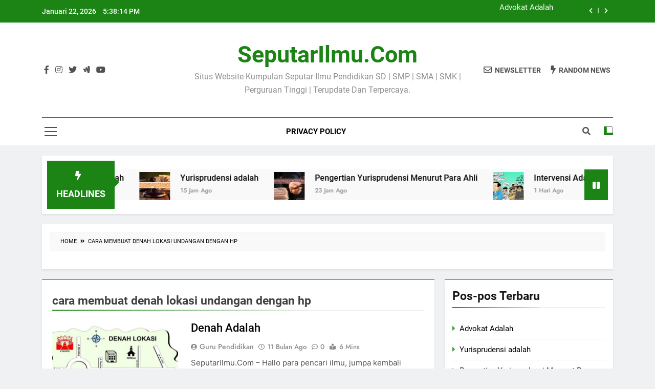

--- FILE ---
content_type: text/html; charset=UTF-8
request_url: https://seputarilmu.com/tag/cara-membuat-denah-lokasi-undangan-dengan-hp
body_size: 11990
content:
<!doctype html>
<html dir="ltr" lang="id" prefix="og: https://ogp.me/ns#">
<head>
	<meta charset="UTF-8">
	<meta name="viewport" content="width=device-width, initial-scale=1">
	<meta name="google-adsense-account" content="ca-pub-6767905694342255">
	<meta name="google-adsense-account" content="ca-pub-5050340428186532">
	<link rel="profile" href="https://gmpg.org/xfn/11">
	<title>cara membuat denah lokasi undangan dengan hp | SeputarIlmu.Com</title>
	<style>img:is([sizes="auto" i], [sizes^="auto," i]) { contain-intrinsic-size: 3000px 1500px }</style>
	
		<!-- All in One SEO 4.6.7.1 - aioseo.com -->
		<meta name="robots" content="max-snippet:-1, max-image-preview:large, max-video-preview:-1" />
		<meta name="google-site-verification" content="4/ygGozHiOR1AtFEj1-sOGkjW6ajVvkomECKUC3t_B8rOUn4PEo0ayHh4" />
		<link rel="canonical" href="https://seputarilmu.com/tag/cara-membuat-denah-lokasi-undangan-dengan-hp" />
		<meta name="generator" content="All in One SEO (AIOSEO) 4.6.7.1" />
		<meta name="google" content="nositelinkssearchbox" />
		<script type="application/ld+json" class="aioseo-schema">
			{"@context":"https:\/\/schema.org","@graph":[{"@type":"BreadcrumbList","@id":"https:\/\/seputarilmu.com\/tag\/cara-membuat-denah-lokasi-undangan-dengan-hp#breadcrumblist","itemListElement":[{"@type":"ListItem","@id":"https:\/\/seputarilmu.com\/#listItem","position":1,"name":"Beranda","item":"https:\/\/seputarilmu.com\/","nextItem":"https:\/\/seputarilmu.com\/tag\/cara-membuat-denah-lokasi-undangan-dengan-hp#listItem"},{"@type":"ListItem","@id":"https:\/\/seputarilmu.com\/tag\/cara-membuat-denah-lokasi-undangan-dengan-hp#listItem","position":2,"name":"cara membuat denah lokasi undangan dengan hp","previousItem":"https:\/\/seputarilmu.com\/#listItem"}]},{"@type":"CollectionPage","@id":"https:\/\/seputarilmu.com\/tag\/cara-membuat-denah-lokasi-undangan-dengan-hp#collectionpage","url":"https:\/\/seputarilmu.com\/tag\/cara-membuat-denah-lokasi-undangan-dengan-hp","name":"cara membuat denah lokasi undangan dengan hp | SeputarIlmu.Com","inLanguage":"id-ID","isPartOf":{"@id":"https:\/\/seputarilmu.com\/#website"},"breadcrumb":{"@id":"https:\/\/seputarilmu.com\/tag\/cara-membuat-denah-lokasi-undangan-dengan-hp#breadcrumblist"}},{"@type":"Organization","@id":"https:\/\/seputarilmu.com\/#organization","name":"SeputarIlmu.Com","description":"Situs Website Kumpulan Seputar Ilmu Pendidikan SD | SMP | SMA | SMK | Perguruan Tinggi | Terupdate Dan Terpercaya.","url":"https:\/\/seputarilmu.com\/"},{"@type":"WebSite","@id":"https:\/\/seputarilmu.com\/#website","url":"https:\/\/seputarilmu.com\/","name":"SeputarIlmu.Com","description":"Situs Website Kumpulan Seputar Ilmu Pendidikan SD | SMP | SMA | SMK | Perguruan Tinggi | Terupdate Dan Terpercaya.","inLanguage":"id-ID","publisher":{"@id":"https:\/\/seputarilmu.com\/#organization"}}]}
		</script>
		<!-- All in One SEO -->

<link rel='stylesheet' id='wp-block-library-css' href='https://seputarilmu.com/wp-includes/css/dist/block-library/style.min.css?ver=6.8.3' media='all' />
<style id='classic-theme-styles-inline-css'>
/*! This file is auto-generated */
.wp-block-button__link{color:#fff;background-color:#32373c;border-radius:9999px;box-shadow:none;text-decoration:none;padding:calc(.667em + 2px) calc(1.333em + 2px);font-size:1.125em}.wp-block-file__button{background:#32373c;color:#fff;text-decoration:none}
</style>
<style id='global-styles-inline-css'>
:root{--wp--preset--aspect-ratio--square: 1;--wp--preset--aspect-ratio--4-3: 4/3;--wp--preset--aspect-ratio--3-4: 3/4;--wp--preset--aspect-ratio--3-2: 3/2;--wp--preset--aspect-ratio--2-3: 2/3;--wp--preset--aspect-ratio--16-9: 16/9;--wp--preset--aspect-ratio--9-16: 9/16;--wp--preset--color--black: #000000;--wp--preset--color--cyan-bluish-gray: #abb8c3;--wp--preset--color--white: #ffffff;--wp--preset--color--pale-pink: #f78da7;--wp--preset--color--vivid-red: #cf2e2e;--wp--preset--color--luminous-vivid-orange: #ff6900;--wp--preset--color--luminous-vivid-amber: #fcb900;--wp--preset--color--light-green-cyan: #7bdcb5;--wp--preset--color--vivid-green-cyan: #00d084;--wp--preset--color--pale-cyan-blue: #8ed1fc;--wp--preset--color--vivid-cyan-blue: #0693e3;--wp--preset--color--vivid-purple: #9b51e0;--wp--preset--gradient--vivid-cyan-blue-to-vivid-purple: linear-gradient(135deg,rgba(6,147,227,1) 0%,rgb(155,81,224) 100%);--wp--preset--gradient--light-green-cyan-to-vivid-green-cyan: linear-gradient(135deg,rgb(122,220,180) 0%,rgb(0,208,130) 100%);--wp--preset--gradient--luminous-vivid-amber-to-luminous-vivid-orange: linear-gradient(135deg,rgba(252,185,0,1) 0%,rgba(255,105,0,1) 100%);--wp--preset--gradient--luminous-vivid-orange-to-vivid-red: linear-gradient(135deg,rgba(255,105,0,1) 0%,rgb(207,46,46) 100%);--wp--preset--gradient--very-light-gray-to-cyan-bluish-gray: linear-gradient(135deg,rgb(238,238,238) 0%,rgb(169,184,195) 100%);--wp--preset--gradient--cool-to-warm-spectrum: linear-gradient(135deg,rgb(74,234,220) 0%,rgb(151,120,209) 20%,rgb(207,42,186) 40%,rgb(238,44,130) 60%,rgb(251,105,98) 80%,rgb(254,248,76) 100%);--wp--preset--gradient--blush-light-purple: linear-gradient(135deg,rgb(255,206,236) 0%,rgb(152,150,240) 100%);--wp--preset--gradient--blush-bordeaux: linear-gradient(135deg,rgb(254,205,165) 0%,rgb(254,45,45) 50%,rgb(107,0,62) 100%);--wp--preset--gradient--luminous-dusk: linear-gradient(135deg,rgb(255,203,112) 0%,rgb(199,81,192) 50%,rgb(65,88,208) 100%);--wp--preset--gradient--pale-ocean: linear-gradient(135deg,rgb(255,245,203) 0%,rgb(182,227,212) 50%,rgb(51,167,181) 100%);--wp--preset--gradient--electric-grass: linear-gradient(135deg,rgb(202,248,128) 0%,rgb(113,206,126) 100%);--wp--preset--gradient--midnight: linear-gradient(135deg,rgb(2,3,129) 0%,rgb(40,116,252) 100%);--wp--preset--font-size--small: 13px;--wp--preset--font-size--medium: 20px;--wp--preset--font-size--large: 36px;--wp--preset--font-size--x-large: 42px;--wp--preset--spacing--20: 0.44rem;--wp--preset--spacing--30: 0.67rem;--wp--preset--spacing--40: 1rem;--wp--preset--spacing--50: 1.5rem;--wp--preset--spacing--60: 2.25rem;--wp--preset--spacing--70: 3.38rem;--wp--preset--spacing--80: 5.06rem;--wp--preset--shadow--natural: 6px 6px 9px rgba(0, 0, 0, 0.2);--wp--preset--shadow--deep: 12px 12px 50px rgba(0, 0, 0, 0.4);--wp--preset--shadow--sharp: 6px 6px 0px rgba(0, 0, 0, 0.2);--wp--preset--shadow--outlined: 6px 6px 0px -3px rgba(255, 255, 255, 1), 6px 6px rgba(0, 0, 0, 1);--wp--preset--shadow--crisp: 6px 6px 0px rgba(0, 0, 0, 1);}:where(.is-layout-flex){gap: 0.5em;}:where(.is-layout-grid){gap: 0.5em;}body .is-layout-flex{display: flex;}.is-layout-flex{flex-wrap: wrap;align-items: center;}.is-layout-flex > :is(*, div){margin: 0;}body .is-layout-grid{display: grid;}.is-layout-grid > :is(*, div){margin: 0;}:where(.wp-block-columns.is-layout-flex){gap: 2em;}:where(.wp-block-columns.is-layout-grid){gap: 2em;}:where(.wp-block-post-template.is-layout-flex){gap: 1.25em;}:where(.wp-block-post-template.is-layout-grid){gap: 1.25em;}.has-black-color{color: var(--wp--preset--color--black) !important;}.has-cyan-bluish-gray-color{color: var(--wp--preset--color--cyan-bluish-gray) !important;}.has-white-color{color: var(--wp--preset--color--white) !important;}.has-pale-pink-color{color: var(--wp--preset--color--pale-pink) !important;}.has-vivid-red-color{color: var(--wp--preset--color--vivid-red) !important;}.has-luminous-vivid-orange-color{color: var(--wp--preset--color--luminous-vivid-orange) !important;}.has-luminous-vivid-amber-color{color: var(--wp--preset--color--luminous-vivid-amber) !important;}.has-light-green-cyan-color{color: var(--wp--preset--color--light-green-cyan) !important;}.has-vivid-green-cyan-color{color: var(--wp--preset--color--vivid-green-cyan) !important;}.has-pale-cyan-blue-color{color: var(--wp--preset--color--pale-cyan-blue) !important;}.has-vivid-cyan-blue-color{color: var(--wp--preset--color--vivid-cyan-blue) !important;}.has-vivid-purple-color{color: var(--wp--preset--color--vivid-purple) !important;}.has-black-background-color{background-color: var(--wp--preset--color--black) !important;}.has-cyan-bluish-gray-background-color{background-color: var(--wp--preset--color--cyan-bluish-gray) !important;}.has-white-background-color{background-color: var(--wp--preset--color--white) !important;}.has-pale-pink-background-color{background-color: var(--wp--preset--color--pale-pink) !important;}.has-vivid-red-background-color{background-color: var(--wp--preset--color--vivid-red) !important;}.has-luminous-vivid-orange-background-color{background-color: var(--wp--preset--color--luminous-vivid-orange) !important;}.has-luminous-vivid-amber-background-color{background-color: var(--wp--preset--color--luminous-vivid-amber) !important;}.has-light-green-cyan-background-color{background-color: var(--wp--preset--color--light-green-cyan) !important;}.has-vivid-green-cyan-background-color{background-color: var(--wp--preset--color--vivid-green-cyan) !important;}.has-pale-cyan-blue-background-color{background-color: var(--wp--preset--color--pale-cyan-blue) !important;}.has-vivid-cyan-blue-background-color{background-color: var(--wp--preset--color--vivid-cyan-blue) !important;}.has-vivid-purple-background-color{background-color: var(--wp--preset--color--vivid-purple) !important;}.has-black-border-color{border-color: var(--wp--preset--color--black) !important;}.has-cyan-bluish-gray-border-color{border-color: var(--wp--preset--color--cyan-bluish-gray) !important;}.has-white-border-color{border-color: var(--wp--preset--color--white) !important;}.has-pale-pink-border-color{border-color: var(--wp--preset--color--pale-pink) !important;}.has-vivid-red-border-color{border-color: var(--wp--preset--color--vivid-red) !important;}.has-luminous-vivid-orange-border-color{border-color: var(--wp--preset--color--luminous-vivid-orange) !important;}.has-luminous-vivid-amber-border-color{border-color: var(--wp--preset--color--luminous-vivid-amber) !important;}.has-light-green-cyan-border-color{border-color: var(--wp--preset--color--light-green-cyan) !important;}.has-vivid-green-cyan-border-color{border-color: var(--wp--preset--color--vivid-green-cyan) !important;}.has-pale-cyan-blue-border-color{border-color: var(--wp--preset--color--pale-cyan-blue) !important;}.has-vivid-cyan-blue-border-color{border-color: var(--wp--preset--color--vivid-cyan-blue) !important;}.has-vivid-purple-border-color{border-color: var(--wp--preset--color--vivid-purple) !important;}.has-vivid-cyan-blue-to-vivid-purple-gradient-background{background: var(--wp--preset--gradient--vivid-cyan-blue-to-vivid-purple) !important;}.has-light-green-cyan-to-vivid-green-cyan-gradient-background{background: var(--wp--preset--gradient--light-green-cyan-to-vivid-green-cyan) !important;}.has-luminous-vivid-amber-to-luminous-vivid-orange-gradient-background{background: var(--wp--preset--gradient--luminous-vivid-amber-to-luminous-vivid-orange) !important;}.has-luminous-vivid-orange-to-vivid-red-gradient-background{background: var(--wp--preset--gradient--luminous-vivid-orange-to-vivid-red) !important;}.has-very-light-gray-to-cyan-bluish-gray-gradient-background{background: var(--wp--preset--gradient--very-light-gray-to-cyan-bluish-gray) !important;}.has-cool-to-warm-spectrum-gradient-background{background: var(--wp--preset--gradient--cool-to-warm-spectrum) !important;}.has-blush-light-purple-gradient-background{background: var(--wp--preset--gradient--blush-light-purple) !important;}.has-blush-bordeaux-gradient-background{background: var(--wp--preset--gradient--blush-bordeaux) !important;}.has-luminous-dusk-gradient-background{background: var(--wp--preset--gradient--luminous-dusk) !important;}.has-pale-ocean-gradient-background{background: var(--wp--preset--gradient--pale-ocean) !important;}.has-electric-grass-gradient-background{background: var(--wp--preset--gradient--electric-grass) !important;}.has-midnight-gradient-background{background: var(--wp--preset--gradient--midnight) !important;}.has-small-font-size{font-size: var(--wp--preset--font-size--small) !important;}.has-medium-font-size{font-size: var(--wp--preset--font-size--medium) !important;}.has-large-font-size{font-size: var(--wp--preset--font-size--large) !important;}.has-x-large-font-size{font-size: var(--wp--preset--font-size--x-large) !important;}
:where(.wp-block-post-template.is-layout-flex){gap: 1.25em;}:where(.wp-block-post-template.is-layout-grid){gap: 1.25em;}
:where(.wp-block-columns.is-layout-flex){gap: 2em;}:where(.wp-block-columns.is-layout-grid){gap: 2em;}
:root :where(.wp-block-pullquote){font-size: 1.5em;line-height: 1.6;}
</style>
<link rel='stylesheet' id='idblog-core-css' href='https://seputarilmu.com/wp-content/plugins/idblog-core/css/idblog-core.css?ver=1.0.0' media='all' />
<style id='idblog-core-inline-css'>
.gmr-ab-authorname span.uname a{color:#222222 !important;}.gmr-ab-desc {color:#aaaaaa !important;}.gmr-ab-web a{color:#dddddd !important;}
</style>
<link rel='stylesheet' id='ez-toc-css' href='https://seputarilmu.com/wp-content/plugins/easy-table-of-contents/assets/css/screen.min.css?ver=2.0.75' media='all' />
<style id='ez-toc-inline-css'>
div#ez-toc-container .ez-toc-title {font-size: 120%;}div#ez-toc-container .ez-toc-title {font-weight: 500;}div#ez-toc-container ul li , div#ez-toc-container ul li a {font-size: 95%;}div#ez-toc-container ul li , div#ez-toc-container ul li a {font-weight: 500;}div#ez-toc-container nav ul ul li {font-size: 90%;}
.ez-toc-container-direction {direction: ltr;}.ez-toc-counter ul{counter-reset: item ;}.ez-toc-counter nav ul li a::before {content: counters(item, '.', decimal) '. ';display: inline-block;counter-increment: item;flex-grow: 0;flex-shrink: 0;margin-right: .2em; float: left; }.ez-toc-widget-direction {direction: ltr;}.ez-toc-widget-container ul{counter-reset: item ;}.ez-toc-widget-container nav ul li a::before {content: counters(item, '.', decimal) '. ';display: inline-block;counter-increment: item;flex-grow: 0;flex-shrink: 0;margin-right: .2em; float: left; }
</style>
<link rel='stylesheet' id='fontawesome-css' href='https://seputarilmu.com/wp-content/themes/newsmatic/assets/lib/fontawesome/css/all.min.css?ver=5.15.3' media='all' />
<link rel='stylesheet' id='slick-css' href='https://seputarilmu.com/wp-content/themes/newsmatic/assets/lib/slick/slick.css?ver=1.8.1' media='all' />
<link rel='stylesheet' id='newsmatic-typo-fonts-css' href='https://seputarilmu.com/wp-content/fonts/9ac60233bec4a5de3ac1e7350f315314.css' media='all' />
<link rel='stylesheet' id='newsmatic-style-css' href='https://seputarilmu.com/wp-content/themes/newsmatic/style.css?ver=1.3.9' media='all' />
<style id='newsmatic-style-inline-css'>
body.newsmatic_font_typography{ --newsmatic-global-preset-color-1: #64748b;}
 body.newsmatic_font_typography{ --newsmatic-global-preset-color-2: #27272a;}
 body.newsmatic_font_typography{ --newsmatic-global-preset-color-3: #ef4444;}
 body.newsmatic_font_typography{ --newsmatic-global-preset-color-4: #eab308;}
 body.newsmatic_font_typography{ --newsmatic-global-preset-color-5: #84cc16;}
 body.newsmatic_font_typography{ --newsmatic-global-preset-color-6: #22c55e;}
 body.newsmatic_font_typography{ --newsmatic-global-preset-color-7: #06b6d4;}
 body.newsmatic_font_typography{ --newsmatic-global-preset-color-8: #0284c7;}
 body.newsmatic_font_typography{ --newsmatic-global-preset-color-9: #6366f1;}
 body.newsmatic_font_typography{ --newsmatic-global-preset-color-10: #84cc16;}
 body.newsmatic_font_typography{ --newsmatic-global-preset-color-11: #a855f7;}
 body.newsmatic_font_typography{ --newsmatic-global-preset-color-12: #f43f5e;}
 body.newsmatic_font_typography{ --newsmatic-global-preset-gradient-color-1: linear-gradient( 135deg, #485563 10%, #29323c 100%);}
 body.newsmatic_font_typography{ --newsmatic-global-preset-gradient-color-2: linear-gradient( 135deg, #FF512F 10%, #F09819 100%);}
 body.newsmatic_font_typography{ --newsmatic-global-preset-gradient-color-3: linear-gradient( 135deg, #00416A 10%, #E4E5E6 100%);}
 body.newsmatic_font_typography{ --newsmatic-global-preset-gradient-color-4: linear-gradient( 135deg, #CE9FFC 10%, #7367F0 100%);}
 body.newsmatic_font_typography{ --newsmatic-global-preset-gradient-color-5: linear-gradient( 135deg, #90F7EC 10%, #32CCBC 100%);}
 body.newsmatic_font_typography{ --newsmatic-global-preset-gradient-color-6: linear-gradient( 135deg, #81FBB8 10%, #28C76F 100%);}
 body.newsmatic_font_typography{ --newsmatic-global-preset-gradient-color-7: linear-gradient( 135deg, #EB3349 10%, #F45C43 100%);}
 body.newsmatic_font_typography{ --newsmatic-global-preset-gradient-color-8: linear-gradient( 135deg, #FFF720 10%, #3CD500 100%);}
 body.newsmatic_font_typography{ --newsmatic-global-preset-gradient-color-9: linear-gradient( 135deg, #FF96F9 10%, #C32BAC 100%);}
 body.newsmatic_font_typography{ --newsmatic-global-preset-gradient-color-10: linear-gradient( 135deg, #69FF97 10%, #00E4FF 100%);}
 body.newsmatic_font_typography{ --newsmatic-global-preset-gradient-color-11: linear-gradient( 135deg, #3C8CE7 10%, #00EAFF 100%);}
 body.newsmatic_font_typography{ --newsmatic-global-preset-gradient-color-12: linear-gradient( 135deg, #FF7AF5 10%, #513162 100%);}
 body.newsmatic_font_typography{ --theme-block-top-border-color: #1b8415;}
.newsmatic_font_typography { --header-padding: 35px;} .newsmatic_font_typography { --header-padding-tablet: 30px;} .newsmatic_font_typography { --header-padding-smartphone: 30px;}.newsmatic_main_body .site-header.layout--default .top-header{ background: #1b8415}.newsmatic_font_typography .header-custom-button{ background: linear-gradient(135deg,rgb(178,7,29) 0%,rgb(1,1,1) 100%)}.newsmatic_font_typography .header-custom-button:hover{ background: #b2071d}.newsmatic_font_typography { --site-title-family : Roboto; }
.newsmatic_font_typography { --site-title-weight : 700; }
.newsmatic_font_typography { --site-title-texttransform : capitalize; }
.newsmatic_font_typography { --site-title-textdecoration : none; }
.newsmatic_font_typography { --site-title-size : 45px; }
.newsmatic_font_typography { --site-title-size-tab : 43px; }
.newsmatic_font_typography { --site-title-size-mobile : 40px; }
.newsmatic_font_typography { --site-title-lineheight : 45px; }
.newsmatic_font_typography { --site-title-lineheight-tab : 42px; }
.newsmatic_font_typography { --site-title-lineheight-mobile : 40px; }
.newsmatic_font_typography { --site-title-letterspacing : 0px; }
.newsmatic_font_typography { --site-title-letterspacing-tab : 0px; }
.newsmatic_font_typography { --site-title-letterspacing-mobile : 0px; }
.newsmatic_font_typography { --site-tagline-family : Roboto; }
.newsmatic_font_typography { --site-tagline-weight : 400; }
.newsmatic_font_typography { --site-tagline-texttransform : capitalize; }
.newsmatic_font_typography { --site-tagline-textdecoration : none; }
.newsmatic_font_typography { --site-tagline-size : 16px; }
.newsmatic_font_typography { --site-tagline-size-tab : 16px; }
.newsmatic_font_typography { --site-tagline-size-mobile : 16px; }
.newsmatic_font_typography { --site-tagline-lineheight : 26px; }
.newsmatic_font_typography { --site-tagline-lineheight-tab : 26px; }
.newsmatic_font_typography { --site-tagline-lineheight-mobile : 16px; }
.newsmatic_font_typography { --site-tagline-letterspacing : 0px; }
.newsmatic_font_typography { --site-tagline-letterspacing-tab : 0px; }
.newsmatic_font_typography { --site-tagline-letterspacing-mobile : 0px; }
body .site-branding img.custom-logo{ width: 230px; }@media(max-width: 940px) { body .site-branding img.custom-logo{ width: 200px; } }
@media(max-width: 610px) { body .site-branding img.custom-logo{ width: 200px; } }
.newsmatic_font_typography  { --sidebar-toggle-color: #525252;}.newsmatic_font_typography  { --sidebar-toggle-color-hover : #1B8415; }.newsmatic_font_typography  { --search-color: #525252;}.newsmatic_font_typography  { --search-color-hover : #1B8415; }.newsmatic_main_body { --site-bk-color: #F0F1F2}.newsmatic_font_typography  { --move-to-top-background-color: #1B8415;}.newsmatic_font_typography  { --move-to-top-background-color-hover : #1B8415; }.newsmatic_font_typography  { --move-to-top-color: #fff;}.newsmatic_font_typography  { --move-to-top-color-hover : #fff; }@media(max-width: 610px) { .ads-banner{ display : block;} }@media(max-width: 610px) { body #newsmatic-scroll-to-top.show{ display : none;} }body .site-header.layout--default .menu-section .row{ border-top: 1px solid #1B8415;}body .site-footer.dark_bk{ border-top: 5px solid #1B8415;}.newsmatic_font_typography  { --custom-btn-color: #ffffff;}.newsmatic_font_typography  { --custom-btn-color-hover : #ffffff; } body.newsmatic_main_body{ --theme-color-red: #1B8415;} body.newsmatic_dark_mode{ --theme-color-red: #1B8415;}body .post-categories .cat-item.cat-39 { background-color : #1B8415} body .newsmatic-category-no-bk .post-categories .cat-item.cat-39 a  { color : #1B8415} body.single .post-categories .cat-item.cat-39 { background-color : #1B8415} body .post-categories .cat-item.cat-33 { background-color : #1B8415} body .newsmatic-category-no-bk .post-categories .cat-item.cat-33 a  { color : #1B8415} body.single .post-categories .cat-item.cat-33 { background-color : #1B8415} body .post-categories .cat-item.cat-53 { background-color : #1B8415} body .newsmatic-category-no-bk .post-categories .cat-item.cat-53 a  { color : #1B8415} body.single .post-categories .cat-item.cat-53 { background-color : #1B8415} body .post-categories .cat-item.cat-43 { background-color : #1B8415} body .newsmatic-category-no-bk .post-categories .cat-item.cat-43 a  { color : #1B8415} body.single .post-categories .cat-item.cat-43 { background-color : #1B8415} body .post-categories .cat-item.cat-2465 { background-color : #1B8415} body .newsmatic-category-no-bk .post-categories .cat-item.cat-2465 a  { color : #1B8415} body.single .post-categories .cat-item.cat-2465 { background-color : #1B8415} body .post-categories .cat-item.cat-26 { background-color : #1B8415} body .newsmatic-category-no-bk .post-categories .cat-item.cat-26 a  { color : #1B8415} body.single .post-categories .cat-item.cat-26 { background-color : #1B8415} body .post-categories .cat-item.cat-29 { background-color : #1B8415} body .newsmatic-category-no-bk .post-categories .cat-item.cat-29 a  { color : #1B8415} body.single .post-categories .cat-item.cat-29 { background-color : #1B8415} body .post-categories .cat-item.cat-27 { background-color : #1B8415} body .newsmatic-category-no-bk .post-categories .cat-item.cat-27 a  { color : #1B8415} body.single .post-categories .cat-item.cat-27 { background-color : #1B8415} body .post-categories .cat-item.cat-31 { background-color : #1B8415} body .newsmatic-category-no-bk .post-categories .cat-item.cat-31 a  { color : #1B8415} body.single .post-categories .cat-item.cat-31 { background-color : #1B8415} body .post-categories .cat-item.cat-55 { background-color : #1B8415} body .newsmatic-category-no-bk .post-categories .cat-item.cat-55 a  { color : #1B8415} body.single .post-categories .cat-item.cat-55 { background-color : #1B8415} body .post-categories .cat-item.cat-52 { background-color : #1B8415} body .newsmatic-category-no-bk .post-categories .cat-item.cat-52 a  { color : #1B8415} body.single .post-categories .cat-item.cat-52 { background-color : #1B8415} body .post-categories .cat-item.cat-59 { background-color : #1B8415} body .newsmatic-category-no-bk .post-categories .cat-item.cat-59 a  { color : #1B8415} body.single .post-categories .cat-item.cat-59 { background-color : #1B8415} body .post-categories .cat-item.cat-56 { background-color : #1B8415} body .newsmatic-category-no-bk .post-categories .cat-item.cat-56 a  { color : #1B8415} body.single .post-categories .cat-item.cat-56 { background-color : #1B8415} body .post-categories .cat-item.cat-24 { background-color : #1B8415} body .newsmatic-category-no-bk .post-categories .cat-item.cat-24 a  { color : #1B8415} body.single .post-categories .cat-item.cat-24 { background-color : #1B8415} body .post-categories .cat-item.cat-25 { background-color : #1B8415} body .newsmatic-category-no-bk .post-categories .cat-item.cat-25 a  { color : #1B8415} body.single .post-categories .cat-item.cat-25 { background-color : #1B8415} body .post-categories .cat-item.cat-42 { background-color : #1B8415} body .newsmatic-category-no-bk .post-categories .cat-item.cat-42 a  { color : #1B8415} body.single .post-categories .cat-item.cat-42 { background-color : #1B8415} body .post-categories .cat-item.cat-28 { background-color : #1B8415} body .newsmatic-category-no-bk .post-categories .cat-item.cat-28 a  { color : #1B8415} body.single .post-categories .cat-item.cat-28 { background-color : #1B8415} body .post-categories .cat-item.cat-34 { background-color : #1B8415} body .newsmatic-category-no-bk .post-categories .cat-item.cat-34 a  { color : #1B8415} body.single .post-categories .cat-item.cat-34 { background-color : #1B8415} body .post-categories .cat-item.cat-40 { background-color : #1B8415} body .newsmatic-category-no-bk .post-categories .cat-item.cat-40 a  { color : #1B8415} body.single .post-categories .cat-item.cat-40 { background-color : #1B8415} body .post-categories .cat-item.cat-30 { background-color : #1B8415} body .newsmatic-category-no-bk .post-categories .cat-item.cat-30 a  { color : #1B8415} body.single .post-categories .cat-item.cat-30 { background-color : #1B8415} body .post-categories .cat-item.cat-41 { background-color : #1B8415} body .newsmatic-category-no-bk .post-categories .cat-item.cat-41 a  { color : #1B8415} body.single .post-categories .cat-item.cat-41 { background-color : #1B8415} body .post-categories .cat-item.cat-60 { background-color : #1B8415} body .newsmatic-category-no-bk .post-categories .cat-item.cat-60 a  { color : #1B8415} body.single .post-categories .cat-item.cat-60 { background-color : #1B8415} body .post-categories .cat-item.cat-2463 { background-color : #1B8415} body .newsmatic-category-no-bk .post-categories .cat-item.cat-2463 a  { color : #1B8415} body.single .post-categories .cat-item.cat-2463 { background-color : #1B8415} body .post-categories .cat-item.cat-2466 { background-color : #1B8415} body .newsmatic-category-no-bk .post-categories .cat-item.cat-2466 a  { color : #1B8415} body.single .post-categories .cat-item.cat-2466 { background-color : #1B8415} body .post-categories .cat-item.cat-2462 { background-color : #1B8415} body .newsmatic-category-no-bk .post-categories .cat-item.cat-2462 a  { color : #1B8415} body.single .post-categories .cat-item.cat-2462 { background-color : #1B8415} body .post-categories .cat-item.cat-57 { background-color : #1B8415} body .newsmatic-category-no-bk .post-categories .cat-item.cat-57 a  { color : #1B8415} body.single .post-categories .cat-item.cat-57 { background-color : #1B8415} body .post-categories .cat-item.cat-32 { background-color : #1B8415} body .newsmatic-category-no-bk .post-categories .cat-item.cat-32 a  { color : #1B8415} body.single .post-categories .cat-item.cat-32 { background-color : #1B8415} body .post-categories .cat-item.cat-2464 { background-color : #1B8415} body .newsmatic-category-no-bk .post-categories .cat-item.cat-2464 a  { color : #1B8415} body.single .post-categories .cat-item.cat-2464 { background-color : #1B8415} body .post-categories .cat-item.cat-35 { background-color : #1B8415} body .newsmatic-category-no-bk .post-categories .cat-item.cat-35 a  { color : #1B8415} body.single .post-categories .cat-item.cat-35 { background-color : #1B8415} body .post-categories .cat-item.cat-36 { background-color : #1B8415} body .newsmatic-category-no-bk .post-categories .cat-item.cat-36 a  { color : #1B8415} body.single .post-categories .cat-item.cat-36 { background-color : #1B8415} body .post-categories .cat-item.cat-1 { background-color : #1B8415} body .newsmatic-category-no-bk .post-categories .cat-item.cat-1 a  { color : #1B8415} body.single .post-categories .cat-item.cat-1 { background-color : #1B8415}  #main-banner-section .main-banner-slider figure.post-thumb { border-radius: 0px; } #main-banner-section .main-banner-slider .post-element{ border-radius: 0px;}
 @media (max-width: 769px){ #main-banner-section .main-banner-slider figure.post-thumb { border-radius: 0px; } #main-banner-section .main-banner-slider .post-element { border-radius: 0px; } }
 @media (max-width: 548px){ #main-banner-section .main-banner-slider figure.post-thumb  { border-radius: 0px; } #main-banner-section .main-banner-slider .post-element { border-radius: 0px; } }
 #main-banner-section .main-banner-trailing-posts figure.post-thumb, #main-banner-section .banner-trailing-posts figure.post-thumb { border-radius: 0px } #main-banner-section .banner-trailing-posts .post-element { border-radius: 0px;}
 @media (max-width: 769px){ #main-banner-section .main-banner-trailing-posts figure.post-thumb,
				#main-banner-section .banner-trailing-posts figure.post-thumb { border-radius: 0px } #main-banner-section .banner-trailing-posts .post-element { border-radius: 0px;} }
 @media (max-width: 548px){ #main-banner-section .main-banner-trailing-posts figure.post-thumb,
				#main-banner-section .banner-trailing-posts figure.post-thumb  { border-radius: 0px  } #main-banner-section .banner-trailing-posts .post-element { border-radius: 0px;} }
 main.site-main .primary-content article figure.post-thumb-wrap { padding-bottom: calc( 0.25 * 100% ) }
 @media (max-width: 769px){ main.site-main .primary-content article figure.post-thumb-wrap { padding-bottom: calc( 0.4 * 100% ) } }
 @media (max-width: 548px){ main.site-main .primary-content article figure.post-thumb-wrap { padding-bottom: calc( 0.4 * 100% ) } }
 main.site-main .primary-content article figure.post-thumb-wrap { border-radius: 0px}
 @media (max-width: 769px){ main.site-main .primary-content article figure.post-thumb-wrap { border-radius: 0px } }
 @media (max-width: 548px){ main.site-main .primary-content article figure.post-thumb-wrap { border-radius: 0px  } }
#block--1721852550245w article figure.post-thumb-wrap { padding-bottom: calc( 0.6 * 100% ) }
 @media (max-width: 769px){ #block--1721852550245w article figure.post-thumb-wrap { padding-bottom: calc( 0.8 * 100% ) } }
 @media (max-width: 548px){ #block--1721852550245w article figure.post-thumb-wrap { padding-bottom: calc( 0.6 * 100% ) }}
#block--1721852550245w article figure.post-thumb-wrap { border-radius: 0px }
 @media (max-width: 769px){ #block--1721852550245w article figure.post-thumb-wrap { border-radius: 0px } }
 @media (max-width: 548px){ #block--1721852550245w article figure.post-thumb-wrap { border-radius: 0px } }
#block--1721852550248z article figure.post-thumb-wrap { padding-bottom: calc( 0.6 * 100% ) }
 @media (max-width: 769px){ #block--1721852550248z article figure.post-thumb-wrap { padding-bottom: calc( 0.8 * 100% ) } }
 @media (max-width: 548px){ #block--1721852550248z article figure.post-thumb-wrap { padding-bottom: calc( 0.6 * 100% ) }}
#block--1721852550248z article figure.post-thumb-wrap { border-radius: 0px }
 @media (max-width: 769px){ #block--1721852550248z article figure.post-thumb-wrap { border-radius: 0px } }
 @media (max-width: 548px){ #block--1721852550248z article figure.post-thumb-wrap { border-radius: 0px } }
#block--1721852550249d article figure.post-thumb-wrap { padding-bottom: calc( 0.25 * 100% ) }
 @media (max-width: 769px){ #block--1721852550249d article figure.post-thumb-wrap { padding-bottom: calc( 0.25 * 100% ) } }
 @media (max-width: 548px){ #block--1721852550249d article figure.post-thumb-wrap { padding-bottom: calc( 0.25 * 100% ) }}
#block--1721852550249d article figure.post-thumb-wrap { border-radius: 0px }
 @media (max-width: 769px){ #block--1721852550249d article figure.post-thumb-wrap { border-radius: 0px } }
 @media (max-width: 548px){ #block--1721852550249d article figure.post-thumb-wrap { border-radius: 0px } }
#block--1721852550250w article figure.post-thumb-wrap { padding-bottom: calc( 0.6 * 100% ) }
 @media (max-width: 769px){ #block--1721852550250w article figure.post-thumb-wrap { padding-bottom: calc( 0.8 * 100% ) } }
 @media (max-width: 548px){ #block--1721852550250w article figure.post-thumb-wrap { padding-bottom: calc( 0.6 * 100% ) }}
#block--1721852550250w article figure.post-thumb-wrap { border-radius: 0px }
 @media (max-width: 769px){ #block--1721852550250w article figure.post-thumb-wrap { border-radius: 0px } }
 @media (max-width: 548px){ #block--1721852550250w article figure.post-thumb-wrap { border-radius: 0px } }
</style>
<link rel='stylesheet' id='newsmatic-main-style-css' href='https://seputarilmu.com/wp-content/themes/newsmatic/assets/css/main.css?ver=1.3.9' media='all' />
<link rel='stylesheet' id='newsmatic-loader-style-css' href='https://seputarilmu.com/wp-content/themes/newsmatic/assets/css/loader.css?ver=1.3.9' media='all' />
<link rel='stylesheet' id='newsmatic-responsive-style-css' href='https://seputarilmu.com/wp-content/themes/newsmatic/assets/css/responsive.css?ver=1.3.9' media='all' />
<script src="https://seputarilmu.com/wp-includes/js/jquery/jquery.min.js?ver=3.7.1" id="jquery-core-js"></script>
<script src="https://seputarilmu.com/wp-includes/js/jquery/jquery-migrate.min.js?ver=3.4.1" id="jquery-migrate-js"></script>
		<style type="text/css">
							header .site-title a, header .site-title a:after  {
					color: #1B8415;
				}
				header .site-title a:hover {
					color: #1B8415;
				}
								.site-description {
						color: #8f8f8f;
					}
						</style>
		<link rel="icon" href="https://seputarilmu.com/wp-content/uploads/2018/12/cropped-seputarilmu-1-1-60x60.png" sizes="32x32" />
<link rel="icon" href="https://seputarilmu.com/wp-content/uploads/2018/12/cropped-seputarilmu-1-1.png" sizes="192x192" />
<link rel="apple-touch-icon" href="https://seputarilmu.com/wp-content/uploads/2018/12/cropped-seputarilmu-1-1.png" />
<meta name="msapplication-TileImage" content="https://seputarilmu.com/wp-content/uploads/2018/12/cropped-seputarilmu-1-1.png" />
<script async src="https://pagead2.googlesyndication.com/pagead/js/adsbygoogle.js?client=ca-pub-8665780036836334"
     crossorigin="anonymous"></script>	
	<script async src="https://pagead2.googlesyndication.com/pagead/js/adsbygoogle.js?client=ca-pub-6576698962912494"
     crossorigin="anonymous"></script>
	<script async src="https://pagead2.googlesyndication.com/pagead/js/adsbygoogle.js?client=ca-pub-3528633869456760"
     crossorigin="anonymous"></script>
	<script async src="https://pagead2.googlesyndication.com/pagead/js/adsbygoogle.js?client=ca-pub-3517161101249198"
     crossorigin="anonymous"></script>
	<script async src="https://pagead2.googlesyndication.com/pagead/js/adsbygoogle.js?client=ca-pub-5559026638542822"
     crossorigin="anonymous"></script>
	<script async src="https://pagead2.googlesyndication.com/pagead/js/adsbygoogle.js?client=ca-pub-2130667918085726"
     crossorigin="anonymous"></script>
	<script async src="https://pagead2.googlesyndication.com/pagead/js/adsbygoogle.js?client=ca-pub-6672869048467122"
     crossorigin="anonymous"></script>
</head>

<body data-rsssl=1 class="archive tag tag-cara-membuat-denah-lokasi-undangan-dengan-hp tag-114951 wp-theme-newsmatic hfeed newsmatic-title-two newsmatic-image-hover--effect-two site-full-width--layout newsmatic_site_block_border_top post-layout--one right-sidebar newsmatic_main_body newsmatic_font_typography" itemtype='https://schema.org/Blog' itemscope='itemscope'>
<div id="page" class="site">
	<a class="skip-link screen-reader-text" href="#primary">Skip to content</a>
				<div class="newsmatic_ovelay_div"></div>
						
			<header id="masthead" class="site-header layout--default layout--one">
				<div class="top-header"><div class="newsmatic-container"><div class="row">         <div class="top-date-time">
            <span class="date">Januari 22, 2026</span>
            <span class="time"></span>
         </div>
               <div class="top-ticker-news">
            <ul class="ticker-item-wrap">
                                          <li class="ticker-item"><a href="https://seputarilmu.com/2026/01/advokat.html" title="Advokat Adalah">Advokat Adalah</a></h2></li>
                                                   <li class="ticker-item"><a href="https://seputarilmu.com/2026/01/yurisprudensi.html" title="Yurisprudensi adalah">Yurisprudensi adalah</a></h2></li>
                                                   <li class="ticker-item"><a href="https://seputarilmu.com/2026/01/15-pengertian-yurisprudensi-menurut-para-ahli-terlengkap.html" title="Pengertian Yurisprudensi Menurut Para Ahli">Pengertian Yurisprudensi Menurut Para Ahli</a></h2></li>
                                                   <li class="ticker-item"><a href="https://seputarilmu.com/2026/01/intervensi-adalah.html" title="Intervensi Adalah">Intervensi Adalah</a></h2></li>
                                    </ul>
			</div>
      </div></div></div>        <div class="main-header order--social-logo-buttons">
            <div class="site-branding-section">
                <div class="newsmatic-container">
                    <div class="row">
                                 <div class="social-icons-wrap"><div class="social-icons">					<a class="social-icon" href="" target="_blank"><i class="fab fa-facebook-f"></i></a>
							<a class="social-icon" href="" target="_blank"><i class="fab fa-instagram"></i></a>
							<a class="social-icon" href="" target="_blank"><i class="fab fa-twitter"></i></a>
							<a class="social-icon" href="" target="_blank"><i class="fab fa-google-wallet"></i></a>
							<a class="social-icon" href="" target="_blank"><i class="fab fa-youtube"></i></a>
		</div></div>
                  <div class="site-branding">
                                        <p class="site-title"><a href="https://seputarilmu.com/" rel="home">SeputarIlmu.Com</a></p>
                                    <p class="site-description">Situs Website Kumpulan Seputar Ilmu Pendidikan SD | SMP | SMA | SMK | Perguruan Tinggi | Terupdate Dan Terpercaya.</p>
                            </div><!-- .site-branding -->
         <div class="header-right-button-wrap">            <div class="newsletter-element">
                <a href="" data-popup="redirect">
                    <span class="title-icon"><i class="far fa-envelope"></i></span><span class="title-text">Newsletter</span>                </a>
            </div><!-- .newsletter-element -->
                    <div class="random-news-element">
                <a href="https://seputarilmu.com?newsmaticargs=custom&#038;posts=random">
                    <span class="title-icon"><i class="fas fa-bolt"></i></span><span class="title-text">Random News</span>                </a>
            </div><!-- .random-news-element -->
        </div><!-- .header-right-button-wrap -->                    </div>
                </div>
            </div>
            <div class="menu-section">
                <div class="newsmatic-container">
                    <div class="row">
                                    <div class="sidebar-toggle-wrap">
                <a class="sidebar-toggle-trigger" href="javascript:void(0);">
                    <div class="newsmatic_sidetoggle_menu_burger">
                      <span></span>
                      <span></span>
                      <span></span>
                  </div>
                </a>
                <div class="sidebar-toggle hide">
                <span class="sidebar-toggle-close"><i class="fas fa-times"></i></span>
                  <div class="newsmatic-container">
                    <div class="row">
                                          </div>
                  </div>
                </div>
            </div>
                 <nav id="site-navigation" class="main-navigation hover-effect--none">
            <button class="menu-toggle" aria-controls="primary-menu" aria-expanded="false">
                <div id="newsmatic_menu_burger">
                    <span></span>
                    <span></span>
                    <span></span>
                </div>
                <span class="menu_txt">Menu</span></button>
            <div id="header-menu" class="menu"><ul>
<li class="page_item page-item-16246"><a href="https://seputarilmu.com/privacy-policy">Privacy Policy</a></li>
</ul></div>
        </nav><!-- #site-navigation -->
                  <div class="search-wrap">
                <button class="search-trigger">
                    <i class="fas fa-search"></i>
                </button>
                <div class="search-form-wrap hide">
                    <form role="search" method="get" class="search-form" action="https://seputarilmu.com/">
				<label>
					<span class="screen-reader-text">Cari untuk:</span>
					<input type="search" class="search-field" placeholder="Cari &hellip;" value="" name="s" />
				</label>
				<input type="submit" class="search-submit" value="Cari" />
			</form>                </div>
            </div>
                    <div class="mode_toggle_wrap">
                <input class="mode_toggle" type="checkbox" >
            </div>
                            </div>
                </div>
            </div>
        </div>
        			</header><!-- #masthead -->
			
			        <div class="after-header header-layout-banner-two">
            <div class="newsmatic-container">
                <div class="row">
                                <div class="ticker-news-wrap newsmatic-ticker layout--two">
                                        <div class="ticker_label_title ticker-title newsmatic-ticker-label">
                                                            <span class="icon">
                                    <i class="fas fa-bolt"></i>
                                </span>
                                                                <span class="ticker_label_title_string">Headlines</span>
                                                        </div>
                                        <div class="newsmatic-ticker-box">
                  
                    <ul class="ticker-item-wrap" direction="left" dir="ltr">
                                <li class="ticker-item">
            <figure class="feature_image">
                                        <a href="https://seputarilmu.com/2026/01/advokat.html" title="Advokat Adalah">
                            <img width="60" height="60" src="https://seputarilmu.com/wp-content/uploads/2019/03/advokat-60x60.jpg" class="attachment-thumbnail size-thumbnail wp-post-image" alt="√ Advokat : Pengertian, Peranan, Syarat dan Tugas Terlengkap" title="Advokat Adalah" decoding="async" />                        </a>
                            </figure>
            <div class="title-wrap">
                <h2 class="post-title"><a href="https://seputarilmu.com/2026/01/advokat.html" title="Advokat Adalah">Advokat Adalah</a></h2>
                <span class="post-date posted-on published"><a href="https://seputarilmu.com/2026/01/advokat.html" rel="bookmark"><time class="entry-date published updated" datetime="2026-01-22T10:14:30+00:00">7 jam ago</time></a></span>            </div>
        </li>
            <li class="ticker-item">
            <figure class="feature_image">
                                        <a href="https://seputarilmu.com/2026/01/yurisprudensi.html" title="Yurisprudensi adalah">
                            <img width="60" height="60" src="https://seputarilmu.com/wp-content/uploads/2019/03/yurisprudensi-60x60.jpg" class="attachment-thumbnail size-thumbnail wp-post-image" alt="√ Yurisprudensi : Pengertian, Syarat, Jenis, Unsur dan Fungsi Terlengkap" title="Yurisprudensi adalah" decoding="async" />                        </a>
                            </figure>
            <div class="title-wrap">
                <h2 class="post-title"><a href="https://seputarilmu.com/2026/01/yurisprudensi.html" title="Yurisprudensi adalah">Yurisprudensi adalah</a></h2>
                <span class="post-date posted-on published"><a href="https://seputarilmu.com/2026/01/yurisprudensi.html" rel="bookmark"><time class="entry-date published updated" datetime="2026-01-22T02:14:29+00:00">15 jam ago</time></a></span>            </div>
        </li>
            <li class="ticker-item">
            <figure class="feature_image">
                                        <a href="https://seputarilmu.com/2026/01/15-pengertian-yurisprudensi-menurut-para-ahli-terlengkap.html" title="Pengertian Yurisprudensi Menurut Para Ahli">
                            <img width="60" height="60" src="https://seputarilmu.com/wp-content/uploads/2019/03/ahlii-60x60.jpg" class="attachment-thumbnail size-thumbnail wp-post-image" alt="√ 15 Pengertian Yurisprudensi Menurut Para Ahli Terlengkap" title="Pengertian Yurisprudensi Menurut Para Ahli" decoding="async" />                        </a>
                            </figure>
            <div class="title-wrap">
                <h2 class="post-title"><a href="https://seputarilmu.com/2026/01/15-pengertian-yurisprudensi-menurut-para-ahli-terlengkap.html" title="Pengertian Yurisprudensi Menurut Para Ahli">Pengertian Yurisprudensi Menurut Para Ahli</a></h2>
                <span class="post-date posted-on published"><a href="https://seputarilmu.com/2026/01/15-pengertian-yurisprudensi-menurut-para-ahli-terlengkap.html" rel="bookmark"><time class="entry-date published updated" datetime="2026-01-21T18:14:28+00:00">23 jam ago</time></a></span>            </div>
        </li>
            <li class="ticker-item">
            <figure class="feature_image">
                                        <a href="https://seputarilmu.com/2026/01/intervensi-adalah.html" title="Intervensi Adalah">
                            <img width="60" height="60" src="https://seputarilmu.com/wp-content/uploads/2019/03/intervrentasi-60x60.jpg" class="attachment-thumbnail size-thumbnail wp-post-image" alt="√ Intervensi : Pengertian, Bentuk, Macam-Macam dan Contoh Terlengkap" title="Intervensi Adalah" decoding="async" />                        </a>
                            </figure>
            <div class="title-wrap">
                <h2 class="post-title"><a href="https://seputarilmu.com/2026/01/intervensi-adalah.html" title="Intervensi Adalah">Intervensi Adalah</a></h2>
                <span class="post-date posted-on published"><a href="https://seputarilmu.com/2026/01/intervensi-adalah.html" rel="bookmark"><time class="entry-date published updated" datetime="2026-01-21T10:14:26+00:00">1 hari ago</time></a></span>            </div>
        </li>
            <li class="ticker-item">
            <figure class="feature_image">
                                        <a href="https://seputarilmu.com/2026/01/badan-hukum.html" title="Badan Hukum">
                            <img width="60" height="60" src="https://seputarilmu.com/wp-content/uploads/2019/03/badan-hukum-60x60.jpg" class="attachment-thumbnail size-thumbnail wp-post-image" alt="√ Badan Hukum : Pengertian, Teori, Ciri - Ciri, Unsur, Macam - Macam dan Syarat Terlengkap" title="Badan Hukum" decoding="async" />                        </a>
                            </figure>
            <div class="title-wrap">
                <h2 class="post-title"><a href="https://seputarilmu.com/2026/01/badan-hukum.html" title="Badan Hukum">Badan Hukum</a></h2>
                <span class="post-date posted-on published"><a href="https://seputarilmu.com/2026/01/badan-hukum.html" rel="bookmark"><time class="entry-date published updated" datetime="2026-01-21T02:14:24+00:00">2 hari ago</time></a></span>            </div>
        </li>
            <li class="ticker-item">
            <figure class="feature_image">
                                        <a href="https://seputarilmu.com/2026/01/lisensi.html" title="Lisensi Adalah">
                            <img width="60" height="60" src="https://seputarilmu.com/wp-content/uploads/2019/03/lisensi-60x60.jpg" class="attachment-thumbnail size-thumbnail wp-post-image" alt="√ Lisensi : Pengertian, Manfaat dan Jenis Terlengkap" title="Lisensi Adalah" decoding="async" />                        </a>
                            </figure>
            <div class="title-wrap">
                <h2 class="post-title"><a href="https://seputarilmu.com/2026/01/lisensi.html" title="Lisensi Adalah">Lisensi Adalah</a></h2>
                <span class="post-date posted-on published"><a href="https://seputarilmu.com/2026/01/lisensi.html" rel="bookmark"><time class="entry-date published updated" datetime="2026-01-20T18:14:22+00:00">2 hari ago</time></a></span>            </div>
        </li>
                        </ul>
                </div>
                <div class="newsmatic-ticker-controls">
                    <button class="newsmatic-ticker-pause"><i class="fas fa-pause"></i></button>
                </div>
            </div>
                         </div>
            </div>
        </div>
        	<div id="theme-content">
		            <div class="newsmatic-container">
                <div class="row">
                                <div class="newsmatic-breadcrumb-wrap">
                    <div role="navigation" aria-label="Breadcrumbs" class="breadcrumb-trail breadcrumbs" itemprop="breadcrumb"><ul class="trail-items" itemscope itemtype="http://schema.org/BreadcrumbList"><meta name="numberOfItems" content="2" /><meta name="itemListOrder" content="Ascending" /><li itemprop="itemListElement" itemscope itemtype="http://schema.org/ListItem" class="trail-item trail-begin"><a href="https://seputarilmu.com" rel="home" itemprop="item"><span itemprop="name">Home</span></a><meta itemprop="position" content="1" /></li><li itemprop="itemListElement" itemscope itemtype="http://schema.org/ListItem" class="trail-item trail-end"><span data-url="https://seputarilmu.com/tag/cara-membuat-denah-lokasi-undangan-dengan-hp" itemprop="item"><span itemprop="name">cara membuat denah lokasi undangan dengan hp</span></span><meta itemprop="position" content="2" /></li></ul></div>                </div>
                        </div>
            </div>
            		<main id="primary" class="site-main">
			<div class="newsmatic-container">
				<div class="row">
				<div class="secondary-left-sidebar">
											</div>
					<div class="primary-content">
													<header class="page-header">
								<h1 class="page-title newsmatic-block-title">cara membuat denah lokasi undangan dengan hp</h1>							</header><!-- .page-header -->
							<div class="post-inner-wrapper news-list-wrap">
								<article id="post-4947" class="post post-4947 type-post status-publish format-standard has-post-thumbnail hentry category-geografi tag-10-manfaat-peta tag-apa-bedanya-denah-dengan-peta tag-apa-contoh-kegiatan-yang-menggunakan-denah tag-apa-fungsi-arah-mata-angin-pada-peta tag-apa-fungsi-denah tag-apa-fungsi-denah-ruangan tag-apa-manfaat-denah tag-apa-manfaat-denah-dan-tanda-arah tag-apa-manfaat-tanda-arah tag-apa-tujuan-dibuat-denah tag-apakah-hal-yang-penting-dalam-denah tag-apakah-kompas-itu tag-apakah-manfaat-denah-di-stasiun-kereta-api tag-apakah-pengertian-denah-menurut-kbbi tag-aplikasi-membuat-denah-rumah tag-arah-mata-angin-berjumlah tag-arah-mata-angin-dibaca-sesuai-arah tag-arti-kata-denah tag-atlas-adalah tag-bagaimana-cakupan-wilayah-antara-denah-dan-peta tag-bagaimana-cara-membaca-denah tag-bagaimana-cara-mengetahui-arah-mata-angin tag-bagian-bagian-denah-rumah-adalah tag-berapa-jumlah-mata-angin tag-berapa-jumlah-produksi-selama-6-bulan tag-buatlah-denah-ruangan-di-rumahmu tag-buatlah-denah-ruangan-di-sekolahmu tag-buatlah-denah-rumahmu tag-buatlah-kalimat-dengan-kata-arah-mata-angin tag-busur-derajat-digunakan-untuk-mengukur tag-cara-membaca-denah tag-cara-membaca-denah-dengan-memperhatikan-arah tag-cara-membaca-denah-kelas-2-sd tag-cara-membaca-denah-lokasi tag-cara-membaca-denah-rumah tag-cara-membaca-gambar-potongan tag-cara-membuat-denah-lokasi-undangan-dengan-hp tag-cara-membuat-denah-rumah-berwarna tag-cara-membuat-denah-rumah-ke-sekolah tag-cara-mendeskripsikan-denah tag-cara-menggambar-denah-lokasi tag-cerita-tentang-denah-rumah tag-ciri-ciri-denah tag-contoh-denah tag-contoh-denah-dari-rumah-ke-sekolah tag-contoh-denah-jalan-dari-rumah-ke-sekolah tag-contoh-denah-kota tag-contoh-denah-lokasi-rumah tag-contoh-denah-rumah-ke-sekolah tag-contoh-soal-denah-dan-jawabannya tag-denah-adalah tag-denah-adalah-dan-contohnya tag-denah-adalah-untuk-menjelaskan-sesuatu-secara tag-denah-bangunan tag-denah-dapat-membantu-orang-lain-dalam tag-denah-dibuat-untuk tag-denah-dilengkapi-dengan-tanda tag-denah-lokasi-cdr tag-denah-lokasi-pesta-undangan tag-denah-lokasi-saya tag-denah-lokasi-sekolah tag-denah-mata-angin tag-denah-ruangan tag-denah-rumah tag-denah-rumah-arah-mata-angin tag-denah-rumah-dan-arah-mata-angin tag-denah-rumah-minimalis-3-kamar tag-denah-rumah-minimalis-type-36 tag-denah-rumah-sederhana tag-denah-sangat-bermanfaat-bagi tag-denah-sangat-dibutuhkan-dalam-kegiatan tag-denah-sekolah tag-fungsi-denah tag-fungsi-denah-adalah tag-fungsi-denah-adalah-membantu-seseorang-menemukan tag-fungsi-denah-sekolah tag-fungsi-membaca-gambar-rencana tag-gambar-denah-adalah tag-gambar-denah-rumah-beserta-keterangannya tag-gambar-denah-rumah-dengan-arah-mata-angin tag-gambar-denah-rumah-minimalis-sederhana tag-gambar-potongan-denah tag-gedung-apa-saja-yang-berada-di-sebelah-utara tag-hal-terpenting-dalam-denah-adalah-arah-mata tag-istilah-lain-untuk-menyebut-denah-adalah tag-jelaskan-bagaimana-cara-membuat-denah-rumah tag-jelaskan-cara-membuat-denah tag-jelaskan-macam-macam-denah tag-jelaskan-manfaat-denah-letak-rumah tag-jelaskan-pengertian-chart tag-jelaskan-tujuan-pembuatan-gambar-denah tag-jelaskan-yang-dimaksud-teknik-lipat tag-jenis-jenis-denah tag-jenis-jenis-denah-rumah tag-jenis-jenis-peta-2 tag-komponen-komponen-denah tag-langkah-membuat-denah tag-macam-macam-denah tag-makalah-denah-rumah tag-makalah-tentang-denah tag-manfaat-arah-mata-angin tag-manfaat-denah tag-manfaat-denah-adalah tag-manfaat-denah-kantor-guru tag-manfaat-denah-letak-rumah tag-manfaat-tanda-arah tag-materi-denah-bangunan tag-materi-denah-dan-peta-kelas-3-sd tag-materi-denah-kelas-3-sd tag-membaca-denah-sederhana tag-mengapa-denah-harus-disertai-arah-mata-angin tag-menunjukkan-arah-adalah-manfaat-dari tag-menurut-anda-apa-definisi-dan-tujuan-gambar-denah-bangunan tag-pada-saat-membuat-denah-ruangan tag-pengertian-denah tag-pengertian-denah-3-dimensi tag-pengertian-denah-bangunan tag-pengertian-denah-dan-contohnya tag-pengertian-denah-dan-peta tag-pengertian-denah-dan-skala tag-pengertian-denah-existing tag-pengertian-denah-jembatan tag-pengertian-denah-menurut-para-ahli tag-pengertian-denah-pondasi tag-pengertian-denah-rumah tag-pengertian-gambar-potongan tag-pengertian-potongan-a-a-dan-b-b tag-pengertian-site-plan tag-pengertian-skala tag-pengertian-tampak tag-pengertian-tampak-bangunan-menurut-para-ahli tag-peta-artinya tag-peta-denah-lokasi-rumah-saya tag-peta-merupakan tag-rumah-dengan-type-36-96-maksudnya-adalah tag-salah-satu-contoh-adaptasi-psikologis-adalah tag-salah-satu-manfaat-denah-adalah-untuk-menjelaskan-sesuatu-secara tag-salah-satu-prinsip-tata-ruang-kantor-adalah tag-sebutkan-3-manfaat-dari-tempurung-kelapa tag-sebutkan-dua-macam-denah tag-sebutkan-macam-macam-denah tag-sebutkan-manfaat-dari-bekerja-sama tag-seseorang-membuat-sebuah-denah tag-seseorang-membuat-sebuah-denah-dengan-tujuan tag-syarat-denah tag-syarat-membuat-denah tag-syarat-menggambar-denah tag-terangkan-mengenai-peta-ancaman tag-titik-yang-menunjukkan-titik-sudut-adalah tag-tujuan-denah tag-tujuan-membuat-denah-rumah tag-tuliskan-kegunaan-denah tag-tuliskan-perbedaan-denah-dengan-peta tag-unsur-unsur-denah">
	<figure class="post-thumb-wrap ">
        <a href="https://seputarilmu.com/2025/03/denah.html" title="Denah Adalah">
            <img width="600" height="339" src="https://seputarilmu.com/wp-content/uploads/2019/09/denah.jpg" class="attachment-newsmatic-list size-newsmatic-list wp-post-image" alt="√ Denah : Pengertian, Fungsi, Unsur dan Cara Membaca Denah Terlengkap" title="Denah Adalah" decoding="async" fetchpriority="high" srcset="https://seputarilmu.com/wp-content/uploads/2019/09/denah.jpg 672w, https://seputarilmu.com/wp-content/uploads/2019/09/denah-768x434.jpg 768w" sizes="(max-width: 600px) 100vw, 600px" />        </a>
        <ul class="post-categories"><li class="cat-item cat-31"><a href="https://seputarilmu.com/category/ips/geografi" rel="category tag">Geografi</a></li></ul>    </figure>
    <div class="post-element">
         <h2 class="post-title"><a href="https://seputarilmu.com/2025/03/denah.html" title="Denah Adalah">Denah Adalah</a></h2>
                         
                                    <div class="post-meta">
                                        <span class="byline"> <span class="author vcard"><a class="url fn n author_name" href="https://seputarilmu.com/author/guru">Guru Pendidikan</a></span></span><span class="post-date posted-on published"><a href="https://seputarilmu.com/2025/03/denah.html" rel="bookmark"><time class="entry-date published updated" datetime="2025-03-03T22:06:03+00:00">11 bulan ago</time></a></span><a href="https://seputarilmu.com/2025/03/denah.html#comments"><span class="post-comment">0</span></a><span class="read-time">6 mins</span>                                    </div>
                         <div class="post-excerpt"><p>SeputarIlmu.Com &#8211; Hallo para pencari ilmu, jumpa kembali dalam artikel di seputarilmu.com. Kali ini akan membahas mengenai Denah. Ada yang sudah mengenal atau pernah mendengar mengenai istilah Denah? Simak penjelasan terlengkapnnya di bawah ini. Pengertian Denah Denah merupakan tempat atas suatu bangunan yang terpotong secara horizontal dengan jarak minimal 1 m dari ketinggian 0,00 dimana&#8230;</p>
</div>
                                    <a class="post-link-button" href="https://seputarilmu.com/2025/03/denah.html">Read More<i class="fas fa-angle-right"></i></a>    </div>
</article><!-- #post-4947 -->							</div>
					</div>
					<div class="secondary-sidebar">
						
<aside id="secondary" class="widget-area">
	
		<section id="recent-posts-2" class="widget widget_recent_entries">
		<h2 class="widget-title"><span>Pos-pos Terbaru</span></h2>
		<ul>
											<li>
					<a href="https://seputarilmu.com/2026/01/advokat.html">Advokat Adalah</a>
									</li>
											<li>
					<a href="https://seputarilmu.com/2026/01/yurisprudensi.html">Yurisprudensi adalah</a>
									</li>
											<li>
					<a href="https://seputarilmu.com/2026/01/15-pengertian-yurisprudensi-menurut-para-ahli-terlengkap.html">Pengertian Yurisprudensi Menurut Para Ahli</a>
									</li>
											<li>
					<a href="https://seputarilmu.com/2026/01/intervensi-adalah.html">Intervensi Adalah</a>
									</li>
											<li>
					<a href="https://seputarilmu.com/2026/01/badan-hukum.html">Badan Hukum</a>
									</li>
											<li>
					<a href="https://seputarilmu.com/2026/01/lisensi.html">Lisensi Adalah</a>
									</li>
											<li>
					<a href="https://seputarilmu.com/2026/01/hukum-banding.html">Hukum Banding</a>
									</li>
											<li>
					<a href="https://seputarilmu.com/2026/01/kasasi.html">Kasasi Adalah</a>
									</li>
											<li>
					<a href="https://seputarilmu.com/2026/01/18-pengertian-badan-hukum-menurut-para-ahli-terlengkap.html">Pengertian Badan Hukum Menurut Para Ahli</a>
									</li>
											<li>
					<a href="https://seputarilmu.com/2026/01/lembaga-pendidikan.html">Lembaga Pendidikan</a>
									</li>
					</ul>

		</section><section id="custom_html-2" class="widget_text widget widget_custom_html"><div class="textwidget custom-html-widget"><a href="//www.dmca.com/Protection/Status.aspx?ID=8d87ce45-96f9-4c69-b09d-9e3b900485e8" title="DMCA.com Protection Status" class="dmca-badge"> <img src ="https://images.dmca.com/Badges/dmca_protected_sml_120l.png?ID=8d87ce45-96f9-4c69-b09d-9e3b900485e8"  alt="DMCA.com Protection Status" /></a>  <script src="https://images.dmca.com/Badges/DMCABadgeHelper.min.js"> </script></div></section></aside><!-- #secondary -->					</div>
				</div>
			</div>

		</main><!-- #main -->
	</div><!-- #theme-content -->
	<footer id="colophon" class="site-footer dark_bk">
		        <div class="bottom-footer">
            <div class="newsmatic-container">
                <div class="row">
                             <div class="bottom-inner-wrapper">
              <div class="site-info">
            2024 Seputarilmu.com				Powered By <a href="https://blazethemes.com/">BlazeThemes</a>.        </div>
              </div><!-- .bottom-inner-wrapper -->
                      </div>
            </div>
        </div>
        	</footer><!-- #colophon -->
	        <div id="newsmatic-scroll-to-top" class="align--right">
                            <span class="icon-holder"><i class="fas fa-angle-up"></i></span>
                    </div><!-- #newsmatic-scroll-to-top -->
    </div><!-- #page -->

<script type="speculationrules">
{"prefetch":[{"source":"document","where":{"and":[{"href_matches":"\/*"},{"not":{"href_matches":["\/wp-*.php","\/wp-admin\/*","\/wp-content\/uploads\/*","\/wp-content\/*","\/wp-content\/plugins\/*","\/wp-content\/themes\/newsmatic\/*","\/*\\?(.+)"]}},{"not":{"selector_matches":"a[rel~=\"nofollow\"]"}},{"not":{"selector_matches":".no-prefetch, .no-prefetch a"}}]},"eagerness":"conservative"}]}
</script>

				<!-- Google analytics -->
				<script async src="https://www.googletagmanager.com/gtag/js?id=UA-71248772-1"></script>
				<script>
					window.dataLayer = window.dataLayer || [];
					function gtag(){dataLayer.push(arguments);}
					gtag('js', new Date());
					gtag('config', 'UA-71248772-1');
				</script><script id="ez-toc-scroll-scriptjs-js-extra">
var eztoc_smooth_local = {"scroll_offset":"30","add_request_uri":"","add_self_reference_link":""};
</script>
<script src="https://seputarilmu.com/wp-content/plugins/easy-table-of-contents/assets/js/smooth_scroll.min.js?ver=2.0.75" id="ez-toc-scroll-scriptjs-js"></script>
<script src="https://seputarilmu.com/wp-content/plugins/easy-table-of-contents/vendor/js-cookie/js.cookie.min.js?ver=2.2.1" id="ez-toc-js-cookie-js"></script>
<script src="https://seputarilmu.com/wp-content/plugins/easy-table-of-contents/vendor/sticky-kit/jquery.sticky-kit.min.js?ver=1.9.2" id="ez-toc-jquery-sticky-kit-js"></script>
<script id="ez-toc-js-js-extra">
var ezTOC = {"smooth_scroll":"1","visibility_hide_by_default":"","scroll_offset":"30","fallbackIcon":"<span class=\"\"><span class=\"eztoc-hide\" style=\"display:none;\">Toggle<\/span><span class=\"ez-toc-icon-toggle-span\"><svg style=\"fill: #999;color:#999\" xmlns=\"http:\/\/www.w3.org\/2000\/svg\" class=\"list-377408\" width=\"20px\" height=\"20px\" viewBox=\"0 0 24 24\" fill=\"none\"><path d=\"M6 6H4v2h2V6zm14 0H8v2h12V6zM4 11h2v2H4v-2zm16 0H8v2h12v-2zM4 16h2v2H4v-2zm16 0H8v2h12v-2z\" fill=\"currentColor\"><\/path><\/svg><svg style=\"fill: #999;color:#999\" class=\"arrow-unsorted-368013\" xmlns=\"http:\/\/www.w3.org\/2000\/svg\" width=\"10px\" height=\"10px\" viewBox=\"0 0 24 24\" version=\"1.2\" baseProfile=\"tiny\"><path d=\"M18.2 9.3l-6.2-6.3-6.2 6.3c-.2.2-.3.4-.3.7s.1.5.3.7c.2.2.4.3.7.3h11c.3 0 .5-.1.7-.3.2-.2.3-.5.3-.7s-.1-.5-.3-.7zM5.8 14.7l6.2 6.3 6.2-6.3c.2-.2.3-.5.3-.7s-.1-.5-.3-.7c-.2-.2-.4-.3-.7-.3h-11c-.3 0-.5.1-.7.3-.2.2-.3.5-.3.7s.1.5.3.7z\"\/><\/svg><\/span><\/span>","chamomile_theme_is_on":""};
</script>
<script src="https://seputarilmu.com/wp-content/plugins/easy-table-of-contents/assets/js/front.min.js?ver=2.0.75-1754598742" id="ez-toc-js-js"></script>
<script src="https://seputarilmu.com/wp-content/themes/newsmatic/assets/lib/slick/slick.min.js?ver=1.8.1" id="slick-js"></script>
<script src="https://seputarilmu.com/wp-content/themes/newsmatic/assets/lib/js-marquee/jquery.marquee.min.js?ver=1.6.0" id="js-marquee-js"></script>
<script src="https://seputarilmu.com/wp-content/themes/newsmatic/assets/js/navigation.js?ver=1.3.9" id="newsmatic-navigation-js"></script>
<script src="https://seputarilmu.com/wp-content/themes/newsmatic/assets/lib/jquery-cookie/jquery-cookie.js?ver=1.4.1" id="jquery-cookie-js"></script>
<script id="newsmatic-theme-js-extra">
var newsmaticObject = {"_wpnonce":"d8444da953","ajaxUrl":"https:\/\/seputarilmu.com\/wp-admin\/admin-ajax.php","stt":"1","stickey_header":"1","livesearch":"1"};
</script>
<script src="https://seputarilmu.com/wp-content/themes/newsmatic/assets/js/theme.js?ver=1.3.9" id="newsmatic-theme-js"></script>
<script src="https://seputarilmu.com/wp-content/themes/newsmatic/assets/lib/waypoint/jquery.waypoint.min.js?ver=4.0.1" id="waypoint-js"></script>
<script defer src="https://static.cloudflareinsights.com/beacon.min.js/vcd15cbe7772f49c399c6a5babf22c1241717689176015" integrity="sha512-ZpsOmlRQV6y907TI0dKBHq9Md29nnaEIPlkf84rnaERnq6zvWvPUqr2ft8M1aS28oN72PdrCzSjY4U6VaAw1EQ==" data-cf-beacon='{"version":"2024.11.0","token":"a2550b2017fe4c50bc08b1d841421112","r":1,"server_timing":{"name":{"cfCacheStatus":true,"cfEdge":true,"cfExtPri":true,"cfL4":true,"cfOrigin":true,"cfSpeedBrain":true},"location_startswith":null}}' crossorigin="anonymous"></script>
</body>
</html>

--- FILE ---
content_type: text/html; charset=utf-8
request_url: https://www.google.com/recaptcha/api2/aframe
body_size: 268
content:
<!DOCTYPE HTML><html><head><meta http-equiv="content-type" content="text/html; charset=UTF-8"></head><body><script nonce="uJ1BkQ1VCKXlauEf2rwIGw">/** Anti-fraud and anti-abuse applications only. See google.com/recaptcha */ try{var clients={'sodar':'https://pagead2.googlesyndication.com/pagead/sodar?'};window.addEventListener("message",function(a){try{if(a.source===window.parent){var b=JSON.parse(a.data);var c=clients[b['id']];if(c){var d=document.createElement('img');d.src=c+b['params']+'&rc='+(localStorage.getItem("rc::a")?sessionStorage.getItem("rc::b"):"");window.document.body.appendChild(d);sessionStorage.setItem("rc::e",parseInt(sessionStorage.getItem("rc::e")||0)+1);localStorage.setItem("rc::h",'1769103493053');}}}catch(b){}});window.parent.postMessage("_grecaptcha_ready", "*");}catch(b){}</script></body></html>